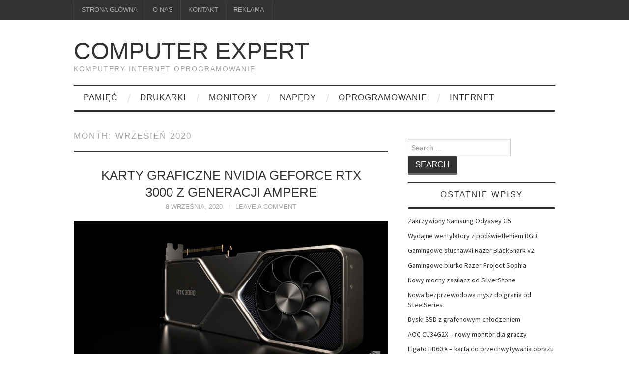

--- FILE ---
content_type: text/html; charset=UTF-8
request_url: http://www.computer-expert.pl/2020/09/
body_size: 8113
content:
<!DOCTYPE html>
<html dir="ltr" lang="pl-PL">
<head>
	

	<meta charset="UTF-8">
	<meta name="viewport" content="width=device-width">

	<link rel="profile" href="http://gmpg.org/xfn/11">
	<link rel="pingback" href="http://www.computer-expert.pl/xmlrpc.php">


	
		<!-- All in One SEO 4.6.9.1 - aioseo.com -->
		<title>wrzesień, 2020 | Computer Expert</title>
		<meta name="robots" content="max-snippet:-1, max-image-preview:large, max-video-preview:-1" />
		<link rel="canonical" href="http://www.computer-expert.pl/2020/09/" />
		<meta name="generator" content="All in One SEO (AIOSEO) 4.6.9.1" />
		<script type="application/ld+json" class="aioseo-schema">
			{"@context":"https:\/\/schema.org","@graph":[{"@type":"BreadcrumbList","@id":"http:\/\/www.computer-expert.pl\/2020\/09\/#breadcrumblist","itemListElement":[{"@type":"ListItem","@id":"http:\/\/www.computer-expert.pl\/#listItem","position":1,"name":"Dom","item":"http:\/\/www.computer-expert.pl\/","nextItem":"http:\/\/www.computer-expert.pl\/2020\/#listItem"},{"@type":"ListItem","@id":"http:\/\/www.computer-expert.pl\/2020\/#listItem","position":2,"name":"2020","item":"http:\/\/www.computer-expert.pl\/2020\/","nextItem":"http:\/\/www.computer-expert.pl\/2020\/09\/#listItem","previousItem":"http:\/\/www.computer-expert.pl\/#listItem"},{"@type":"ListItem","@id":"http:\/\/www.computer-expert.pl\/2020\/09\/#listItem","position":3,"name":"wrzesie\u0144, 2020","previousItem":"http:\/\/www.computer-expert.pl\/2020\/#listItem"}]},{"@type":"CollectionPage","@id":"http:\/\/www.computer-expert.pl\/2020\/09\/#collectionpage","url":"http:\/\/www.computer-expert.pl\/2020\/09\/","name":"wrzesie\u0144, 2020 | Computer Expert","inLanguage":"pl-PL","isPartOf":{"@id":"http:\/\/www.computer-expert.pl\/#website"},"breadcrumb":{"@id":"http:\/\/www.computer-expert.pl\/2020\/09\/#breadcrumblist"}},{"@type":"Organization","@id":"http:\/\/www.computer-expert.pl\/#organization","name":"Computer Expert","description":"komputery internet oprogramowanie","url":"http:\/\/www.computer-expert.pl\/"},{"@type":"WebSite","@id":"http:\/\/www.computer-expert.pl\/#website","url":"http:\/\/www.computer-expert.pl\/","name":"Computer Expert","description":"komputery internet oprogramowanie","inLanguage":"pl-PL","publisher":{"@id":"http:\/\/www.computer-expert.pl\/#organization"}}]}
		</script>
		<!-- All in One SEO -->

<link rel='dns-prefetch' href='//fonts.googleapis.com' />
<link rel="alternate" type="application/rss+xml" title="Computer Expert &raquo; Kanał z wpisami" href="http://www.computer-expert.pl/feed/" />
<link rel="alternate" type="application/rss+xml" title="Computer Expert &raquo; Kanał z komentarzami" href="http://www.computer-expert.pl/comments/feed/" />
<script type="text/javascript">
/* <![CDATA[ */
window._wpemojiSettings = {"baseUrl":"https:\/\/s.w.org\/images\/core\/emoji\/15.0.3\/72x72\/","ext":".png","svgUrl":"https:\/\/s.w.org\/images\/core\/emoji\/15.0.3\/svg\/","svgExt":".svg","source":{"concatemoji":"http:\/\/www.computer-expert.pl\/wp-includes\/js\/wp-emoji-release.min.js?ver=6.5.7"}};
/*! This file is auto-generated */
!function(i,n){var o,s,e;function c(e){try{var t={supportTests:e,timestamp:(new Date).valueOf()};sessionStorage.setItem(o,JSON.stringify(t))}catch(e){}}function p(e,t,n){e.clearRect(0,0,e.canvas.width,e.canvas.height),e.fillText(t,0,0);var t=new Uint32Array(e.getImageData(0,0,e.canvas.width,e.canvas.height).data),r=(e.clearRect(0,0,e.canvas.width,e.canvas.height),e.fillText(n,0,0),new Uint32Array(e.getImageData(0,0,e.canvas.width,e.canvas.height).data));return t.every(function(e,t){return e===r[t]})}function u(e,t,n){switch(t){case"flag":return n(e,"\ud83c\udff3\ufe0f\u200d\u26a7\ufe0f","\ud83c\udff3\ufe0f\u200b\u26a7\ufe0f")?!1:!n(e,"\ud83c\uddfa\ud83c\uddf3","\ud83c\uddfa\u200b\ud83c\uddf3")&&!n(e,"\ud83c\udff4\udb40\udc67\udb40\udc62\udb40\udc65\udb40\udc6e\udb40\udc67\udb40\udc7f","\ud83c\udff4\u200b\udb40\udc67\u200b\udb40\udc62\u200b\udb40\udc65\u200b\udb40\udc6e\u200b\udb40\udc67\u200b\udb40\udc7f");case"emoji":return!n(e,"\ud83d\udc26\u200d\u2b1b","\ud83d\udc26\u200b\u2b1b")}return!1}function f(e,t,n){var r="undefined"!=typeof WorkerGlobalScope&&self instanceof WorkerGlobalScope?new OffscreenCanvas(300,150):i.createElement("canvas"),a=r.getContext("2d",{willReadFrequently:!0}),o=(a.textBaseline="top",a.font="600 32px Arial",{});return e.forEach(function(e){o[e]=t(a,e,n)}),o}function t(e){var t=i.createElement("script");t.src=e,t.defer=!0,i.head.appendChild(t)}"undefined"!=typeof Promise&&(o="wpEmojiSettingsSupports",s=["flag","emoji"],n.supports={everything:!0,everythingExceptFlag:!0},e=new Promise(function(e){i.addEventListener("DOMContentLoaded",e,{once:!0})}),new Promise(function(t){var n=function(){try{var e=JSON.parse(sessionStorage.getItem(o));if("object"==typeof e&&"number"==typeof e.timestamp&&(new Date).valueOf()<e.timestamp+604800&&"object"==typeof e.supportTests)return e.supportTests}catch(e){}return null}();if(!n){if("undefined"!=typeof Worker&&"undefined"!=typeof OffscreenCanvas&&"undefined"!=typeof URL&&URL.createObjectURL&&"undefined"!=typeof Blob)try{var e="postMessage("+f.toString()+"("+[JSON.stringify(s),u.toString(),p.toString()].join(",")+"));",r=new Blob([e],{type:"text/javascript"}),a=new Worker(URL.createObjectURL(r),{name:"wpTestEmojiSupports"});return void(a.onmessage=function(e){c(n=e.data),a.terminate(),t(n)})}catch(e){}c(n=f(s,u,p))}t(n)}).then(function(e){for(var t in e)n.supports[t]=e[t],n.supports.everything=n.supports.everything&&n.supports[t],"flag"!==t&&(n.supports.everythingExceptFlag=n.supports.everythingExceptFlag&&n.supports[t]);n.supports.everythingExceptFlag=n.supports.everythingExceptFlag&&!n.supports.flag,n.DOMReady=!1,n.readyCallback=function(){n.DOMReady=!0}}).then(function(){return e}).then(function(){var e;n.supports.everything||(n.readyCallback(),(e=n.source||{}).concatemoji?t(e.concatemoji):e.wpemoji&&e.twemoji&&(t(e.twemoji),t(e.wpemoji)))}))}((window,document),window._wpemojiSettings);
/* ]]> */
</script>
<style id='wp-emoji-styles-inline-css' type='text/css'>

	img.wp-smiley, img.emoji {
		display: inline !important;
		border: none !important;
		box-shadow: none !important;
		height: 1em !important;
		width: 1em !important;
		margin: 0 0.07em !important;
		vertical-align: -0.1em !important;
		background: none !important;
		padding: 0 !important;
	}
</style>
<link rel='stylesheet' id='wp-block-library-css' href='http://www.computer-expert.pl/wp-includes/css/dist/block-library/style.min.css?ver=6.5.7' type='text/css' media='all' />
<style id='classic-theme-styles-inline-css' type='text/css'>
/*! This file is auto-generated */
.wp-block-button__link{color:#fff;background-color:#32373c;border-radius:9999px;box-shadow:none;text-decoration:none;padding:calc(.667em + 2px) calc(1.333em + 2px);font-size:1.125em}.wp-block-file__button{background:#32373c;color:#fff;text-decoration:none}
</style>
<style id='global-styles-inline-css' type='text/css'>
body{--wp--preset--color--black: #000000;--wp--preset--color--cyan-bluish-gray: #abb8c3;--wp--preset--color--white: #ffffff;--wp--preset--color--pale-pink: #f78da7;--wp--preset--color--vivid-red: #cf2e2e;--wp--preset--color--luminous-vivid-orange: #ff6900;--wp--preset--color--luminous-vivid-amber: #fcb900;--wp--preset--color--light-green-cyan: #7bdcb5;--wp--preset--color--vivid-green-cyan: #00d084;--wp--preset--color--pale-cyan-blue: #8ed1fc;--wp--preset--color--vivid-cyan-blue: #0693e3;--wp--preset--color--vivid-purple: #9b51e0;--wp--preset--gradient--vivid-cyan-blue-to-vivid-purple: linear-gradient(135deg,rgba(6,147,227,1) 0%,rgb(155,81,224) 100%);--wp--preset--gradient--light-green-cyan-to-vivid-green-cyan: linear-gradient(135deg,rgb(122,220,180) 0%,rgb(0,208,130) 100%);--wp--preset--gradient--luminous-vivid-amber-to-luminous-vivid-orange: linear-gradient(135deg,rgba(252,185,0,1) 0%,rgba(255,105,0,1) 100%);--wp--preset--gradient--luminous-vivid-orange-to-vivid-red: linear-gradient(135deg,rgba(255,105,0,1) 0%,rgb(207,46,46) 100%);--wp--preset--gradient--very-light-gray-to-cyan-bluish-gray: linear-gradient(135deg,rgb(238,238,238) 0%,rgb(169,184,195) 100%);--wp--preset--gradient--cool-to-warm-spectrum: linear-gradient(135deg,rgb(74,234,220) 0%,rgb(151,120,209) 20%,rgb(207,42,186) 40%,rgb(238,44,130) 60%,rgb(251,105,98) 80%,rgb(254,248,76) 100%);--wp--preset--gradient--blush-light-purple: linear-gradient(135deg,rgb(255,206,236) 0%,rgb(152,150,240) 100%);--wp--preset--gradient--blush-bordeaux: linear-gradient(135deg,rgb(254,205,165) 0%,rgb(254,45,45) 50%,rgb(107,0,62) 100%);--wp--preset--gradient--luminous-dusk: linear-gradient(135deg,rgb(255,203,112) 0%,rgb(199,81,192) 50%,rgb(65,88,208) 100%);--wp--preset--gradient--pale-ocean: linear-gradient(135deg,rgb(255,245,203) 0%,rgb(182,227,212) 50%,rgb(51,167,181) 100%);--wp--preset--gradient--electric-grass: linear-gradient(135deg,rgb(202,248,128) 0%,rgb(113,206,126) 100%);--wp--preset--gradient--midnight: linear-gradient(135deg,rgb(2,3,129) 0%,rgb(40,116,252) 100%);--wp--preset--font-size--small: 13px;--wp--preset--font-size--medium: 20px;--wp--preset--font-size--large: 36px;--wp--preset--font-size--x-large: 42px;--wp--preset--spacing--20: 0.44rem;--wp--preset--spacing--30: 0.67rem;--wp--preset--spacing--40: 1rem;--wp--preset--spacing--50: 1.5rem;--wp--preset--spacing--60: 2.25rem;--wp--preset--spacing--70: 3.38rem;--wp--preset--spacing--80: 5.06rem;--wp--preset--shadow--natural: 6px 6px 9px rgba(0, 0, 0, 0.2);--wp--preset--shadow--deep: 12px 12px 50px rgba(0, 0, 0, 0.4);--wp--preset--shadow--sharp: 6px 6px 0px rgba(0, 0, 0, 0.2);--wp--preset--shadow--outlined: 6px 6px 0px -3px rgba(255, 255, 255, 1), 6px 6px rgba(0, 0, 0, 1);--wp--preset--shadow--crisp: 6px 6px 0px rgba(0, 0, 0, 1);}:where(.is-layout-flex){gap: 0.5em;}:where(.is-layout-grid){gap: 0.5em;}body .is-layout-flex{display: flex;}body .is-layout-flex{flex-wrap: wrap;align-items: center;}body .is-layout-flex > *{margin: 0;}body .is-layout-grid{display: grid;}body .is-layout-grid > *{margin: 0;}:where(.wp-block-columns.is-layout-flex){gap: 2em;}:where(.wp-block-columns.is-layout-grid){gap: 2em;}:where(.wp-block-post-template.is-layout-flex){gap: 1.25em;}:where(.wp-block-post-template.is-layout-grid){gap: 1.25em;}.has-black-color{color: var(--wp--preset--color--black) !important;}.has-cyan-bluish-gray-color{color: var(--wp--preset--color--cyan-bluish-gray) !important;}.has-white-color{color: var(--wp--preset--color--white) !important;}.has-pale-pink-color{color: var(--wp--preset--color--pale-pink) !important;}.has-vivid-red-color{color: var(--wp--preset--color--vivid-red) !important;}.has-luminous-vivid-orange-color{color: var(--wp--preset--color--luminous-vivid-orange) !important;}.has-luminous-vivid-amber-color{color: var(--wp--preset--color--luminous-vivid-amber) !important;}.has-light-green-cyan-color{color: var(--wp--preset--color--light-green-cyan) !important;}.has-vivid-green-cyan-color{color: var(--wp--preset--color--vivid-green-cyan) !important;}.has-pale-cyan-blue-color{color: var(--wp--preset--color--pale-cyan-blue) !important;}.has-vivid-cyan-blue-color{color: var(--wp--preset--color--vivid-cyan-blue) !important;}.has-vivid-purple-color{color: var(--wp--preset--color--vivid-purple) !important;}.has-black-background-color{background-color: var(--wp--preset--color--black) !important;}.has-cyan-bluish-gray-background-color{background-color: var(--wp--preset--color--cyan-bluish-gray) !important;}.has-white-background-color{background-color: var(--wp--preset--color--white) !important;}.has-pale-pink-background-color{background-color: var(--wp--preset--color--pale-pink) !important;}.has-vivid-red-background-color{background-color: var(--wp--preset--color--vivid-red) !important;}.has-luminous-vivid-orange-background-color{background-color: var(--wp--preset--color--luminous-vivid-orange) !important;}.has-luminous-vivid-amber-background-color{background-color: var(--wp--preset--color--luminous-vivid-amber) !important;}.has-light-green-cyan-background-color{background-color: var(--wp--preset--color--light-green-cyan) !important;}.has-vivid-green-cyan-background-color{background-color: var(--wp--preset--color--vivid-green-cyan) !important;}.has-pale-cyan-blue-background-color{background-color: var(--wp--preset--color--pale-cyan-blue) !important;}.has-vivid-cyan-blue-background-color{background-color: var(--wp--preset--color--vivid-cyan-blue) !important;}.has-vivid-purple-background-color{background-color: var(--wp--preset--color--vivid-purple) !important;}.has-black-border-color{border-color: var(--wp--preset--color--black) !important;}.has-cyan-bluish-gray-border-color{border-color: var(--wp--preset--color--cyan-bluish-gray) !important;}.has-white-border-color{border-color: var(--wp--preset--color--white) !important;}.has-pale-pink-border-color{border-color: var(--wp--preset--color--pale-pink) !important;}.has-vivid-red-border-color{border-color: var(--wp--preset--color--vivid-red) !important;}.has-luminous-vivid-orange-border-color{border-color: var(--wp--preset--color--luminous-vivid-orange) !important;}.has-luminous-vivid-amber-border-color{border-color: var(--wp--preset--color--luminous-vivid-amber) !important;}.has-light-green-cyan-border-color{border-color: var(--wp--preset--color--light-green-cyan) !important;}.has-vivid-green-cyan-border-color{border-color: var(--wp--preset--color--vivid-green-cyan) !important;}.has-pale-cyan-blue-border-color{border-color: var(--wp--preset--color--pale-cyan-blue) !important;}.has-vivid-cyan-blue-border-color{border-color: var(--wp--preset--color--vivid-cyan-blue) !important;}.has-vivid-purple-border-color{border-color: var(--wp--preset--color--vivid-purple) !important;}.has-vivid-cyan-blue-to-vivid-purple-gradient-background{background: var(--wp--preset--gradient--vivid-cyan-blue-to-vivid-purple) !important;}.has-light-green-cyan-to-vivid-green-cyan-gradient-background{background: var(--wp--preset--gradient--light-green-cyan-to-vivid-green-cyan) !important;}.has-luminous-vivid-amber-to-luminous-vivid-orange-gradient-background{background: var(--wp--preset--gradient--luminous-vivid-amber-to-luminous-vivid-orange) !important;}.has-luminous-vivid-orange-to-vivid-red-gradient-background{background: var(--wp--preset--gradient--luminous-vivid-orange-to-vivid-red) !important;}.has-very-light-gray-to-cyan-bluish-gray-gradient-background{background: var(--wp--preset--gradient--very-light-gray-to-cyan-bluish-gray) !important;}.has-cool-to-warm-spectrum-gradient-background{background: var(--wp--preset--gradient--cool-to-warm-spectrum) !important;}.has-blush-light-purple-gradient-background{background: var(--wp--preset--gradient--blush-light-purple) !important;}.has-blush-bordeaux-gradient-background{background: var(--wp--preset--gradient--blush-bordeaux) !important;}.has-luminous-dusk-gradient-background{background: var(--wp--preset--gradient--luminous-dusk) !important;}.has-pale-ocean-gradient-background{background: var(--wp--preset--gradient--pale-ocean) !important;}.has-electric-grass-gradient-background{background: var(--wp--preset--gradient--electric-grass) !important;}.has-midnight-gradient-background{background: var(--wp--preset--gradient--midnight) !important;}.has-small-font-size{font-size: var(--wp--preset--font-size--small) !important;}.has-medium-font-size{font-size: var(--wp--preset--font-size--medium) !important;}.has-large-font-size{font-size: var(--wp--preset--font-size--large) !important;}.has-x-large-font-size{font-size: var(--wp--preset--font-size--x-large) !important;}
.wp-block-navigation a:where(:not(.wp-element-button)){color: inherit;}
:where(.wp-block-post-template.is-layout-flex){gap: 1.25em;}:where(.wp-block-post-template.is-layout-grid){gap: 1.25em;}
:where(.wp-block-columns.is-layout-flex){gap: 2em;}:where(.wp-block-columns.is-layout-grid){gap: 2em;}
.wp-block-pullquote{font-size: 1.5em;line-height: 1.6;}
</style>
<link rel='stylesheet' id='titan-adminbar-styles-css' href='http://www.computer-expert.pl/wp-content/plugins/anti-spam/assets/css/admin-bar.css?ver=7.3.5' type='text/css' media='all' />
<link rel='stylesheet' id='th-editor-front-css' href='http://www.computer-expert.pl/wp-content/plugins/thumbnail-editor/css/editor-front.css?ver=6.5.7' type='text/css' media='all' />
<link rel='stylesheet' id='athemes-headings-fonts-css' href='//fonts.googleapis.com/css?family=PT+Sans+Narrow%3A400%2C700&#038;ver=6.5.7' type='text/css' media='all' />
<link rel='stylesheet' id='athemes-body-fonts-css' href='//fonts.googleapis.com/css?family=Source+Sans+Pro%3A400%2C700%2C400italic%2C700italic&#038;ver=6.5.7' type='text/css' media='all' />
<link rel='stylesheet' id='athemes-symbols-css' href='http://www.computer-expert.pl/wp-content/themes/fashionistas/css/athemes-symbols.css?ver=6.5.7' type='text/css' media='all' />
<link rel='stylesheet' id='athemes-bootstrap-css' href='http://www.computer-expert.pl/wp-content/themes/fashionistas/css/bootstrap.min.css?ver=6.5.7' type='text/css' media='all' />
<link rel='stylesheet' id='athemes-style-css' href='http://www.computer-expert.pl/wp-content/themes/fashionistas/style.css?ver=6.5.7' type='text/css' media='all' />
<style id='athemes-style-inline-css' type='text/css'>
h1, h2, h3, h4, h5, h6, button, input[type="button"], input[type="reset"], input[type="submit"], .site-title, .site-description, .sf-menu li a, .nav-open, .nav-close, .entry-meta, .author-info .author-links a, .site-content [class*="navigation"] a, .site-content .post-navigation span, .comment-list li.comment .comment-author .fn, .comment-list li.comment .comment-metadata a, .comment-list li.comment .reply a, #commentform label, .widget-tab-nav li a, .widget-entry-content span, .widget-entry-summary span, #widget-tab-tags, .site-footer { font-family: PT+Sans+Narrow; }
body { font-family: Source Sans Pro; }

</style>
<script type="text/javascript" src="http://www.computer-expert.pl/wp-includes/js/jquery/jquery.min.js?ver=3.7.1" id="jquery-core-js"></script>
<script type="text/javascript" src="http://www.computer-expert.pl/wp-includes/js/jquery/jquery-migrate.min.js?ver=3.4.1" id="jquery-migrate-js"></script>
<script type="text/javascript" src="http://www.computer-expert.pl/wp-content/themes/fashionistas/js/bootstrap.min.js?ver=6.5.7" id="athemes-bootstrap-js-js"></script>
<script type="text/javascript" src="http://www.computer-expert.pl/wp-content/themes/fashionistas/js/superfish.js?ver=6.5.7" id="athemes-superfish-js"></script>
<script type="text/javascript" src="http://www.computer-expert.pl/wp-content/themes/fashionistas/js/supersubs.js?ver=6.5.7" id="athemes-supersubs-js"></script>
<script type="text/javascript" src="http://www.computer-expert.pl/wp-content/themes/fashionistas/js/settings.js?ver=6.5.7" id="athemes-settings-js"></script>
<link rel="https://api.w.org/" href="http://www.computer-expert.pl/wp-json/" /><link rel="EditURI" type="application/rsd+xml" title="RSD" href="http://www.computer-expert.pl/xmlrpc.php?rsd" />
<meta name="generator" content="WordPress 6.5.7" />
<style type="text/css"> </style><!--[if lt IE 9]>
<script src="http://www.computer-expert.pl/wp-content/themes/fashionistas/js/html5shiv.js"></script>
<![endif]-->
</head>

<body class="archive date">

	<nav id="top-navigation" class="main-navigation" role="navigation">
		<div class="clearfix container">
			<div class="sf-menu"><ul id="menu-menu" class="menu"><li id="menu-item-25" class="menu-item menu-item-type-custom menu-item-object-custom menu-item-home menu-item-25"><a href="http://www.computer-expert.pl/">Strona główna</a></li>
<li id="menu-item-27" class="menu-item menu-item-type-post_type menu-item-object-page menu-item-27"><a href="http://www.computer-expert.pl/portfolio/">O nas</a></li>
<li id="menu-item-26" class="menu-item menu-item-type-post_type menu-item-object-page menu-item-26"><a href="http://www.computer-expert.pl/kontakt/">kontakt</a></li>
<li id="menu-item-63" class="menu-item menu-item-type-post_type menu-item-object-page menu-item-63"><a href="http://www.computer-expert.pl/leasing/kontakt-do-oddzialow/">Reklama</a></li>
</ul></div>		</div>
	<!-- #top-navigation --></nav>

	<header id="masthead" class="clearfix container site-header" role="banner">
		<div class="site-branding">
						
								<div class="site-title">
					<a href="http://www.computer-expert.pl/" title="Computer Expert" rel="home">
						Computer Expert					</a>
				</div>
				<div class="site-description">komputery internet oprogramowanie</div>
					<!-- .site-branding --></div>

					<!-- #masthead --></header>

	<nav id="main-navigation" class="container main-navigation" role="navigation">
		<a href="#main-navigation" class="nav-open">Menu</a>
		<a href="#" class="nav-close">Close</a>
		<div class="sf-menu"><ul id="menu-kategorie" class="menu"><li id="menu-item-23" class="menu-item menu-item-type-taxonomy menu-item-object-category menu-item-23"><a href="http://www.computer-expert.pl/leasing/referencje">pamięć</a></li>
<li id="menu-item-24" class="menu-item menu-item-type-taxonomy menu-item-object-category menu-item-24"><a href="http://www.computer-expert.pl/leasing/">drukarki</a></li>
<li id="menu-item-32" class="menu-item menu-item-type-taxonomy menu-item-object-category menu-item-32"><a href="http://www.computer-expert.pl/zdalna-pomoc/">monitory</a></li>
<li id="menu-item-58" class="menu-item menu-item-type-taxonomy menu-item-object-category menu-item-58"><a href="http://www.computer-expert.pl/oprogramowanie-dla-firm/oprogramowanie-dla-sklepow/">napędy</a></li>
<li id="menu-item-37" class="menu-item menu-item-type-taxonomy menu-item-object-category menu-item-37"><a href="http://www.computer-expert.pl/oprogramowanie-dla-firm/">oprogramowanie</a></li>
<li id="menu-item-53" class="menu-item menu-item-type-taxonomy menu-item-object-category menu-item-53"><a href="http://www.computer-expert.pl/oprogramowanie-dla-firm/oprogramowanie-dla-kancelarii/">internet</a></li>
</ul></div>	<!-- #main-navigation --></nav>

	<div id="main" class="site-main">
		<div class="clearfix container">
	<section id="primary" class="content-area">
		<div id="content" class="site-content" role="main">

		
			<header class="page-header">
				<h1 class="page-title">
					Month: <span>wrzesień 2020</span>				</h1>
							</header><!-- .page-header -->

						
				
<article id="post-441" class="clearfix post-441 post type-post status-publish format-standard has-post-thumbnail hentry category-hardware tag-ampere tag-cuda tag-geforce-rtx tag-karta-graficzna tag-nvidia tag-nvlink-sli tag-ray-tracing tag-uklad-graficzny">
	<header class="entry-header">
		<h2 class="entry-title"><a href="http://www.computer-expert.pl/hardware/karty-graficzne-nvidia-geforce-rtx-3000-z-generacji-ampere/" rel="bookmark">Karty graficzne Nvidia GeForce RTX 3000 z generacji Ampere</a></h2>

				<div class="entry-meta">
			<span class="posted-on"><a href="http://www.computer-expert.pl/hardware/karty-graficzne-nvidia-geforce-rtx-3000-z-generacji-ampere/" title="1:58 am" rel="bookmark"><time class="entry-date published" datetime="2020-09-08T01:58:54+00:00">8 września, 2020</time></a></span>
						<span class="comments-link"> <a href="http://www.computer-expert.pl/hardware/karty-graficzne-nvidia-geforce-rtx-3000-z-generacji-ampere/#respond">Leave a Comment</a></span>
					<!-- .entry-meta --></div>
			<!-- .entry-header --></header>

			<div class="entry-thumbnail">
			<a href="http://www.computer-expert.pl/hardware/karty-graficzne-nvidia-geforce-rtx-3000-z-generacji-ampere/" title="Karty graficzne Nvidia GeForce RTX 3000 z generacji Ampere" >
				<img thumbnail="thumb-featured" width="640" height="250" src="http://www.computer-expert.pl/wp-content/uploads/2020/09/DS8D3z34561-up-1599531103.jpg" class="attachment-thumb-featured size-thumb-featured wp-post-image" alt="" decoding="async" fetchpriority="high" />			</a>
		</div>
		

			<div class="entry-summary">
			<p>Nvidia zaprezentowała nową generację kart graficznych, opartych na architekturze Ampere, wykonanych w litografii 8nm. Karty mają być wydajniejsze w Ray Tracingu i DLSS. Do sprzedaży trafią trzy modele kart, z których najpotężniejszą będzie GeForce RTX 3090, mająca na pokładzie aż&hellip; <a href="http://www.computer-expert.pl/hardware/karty-graficzne-nvidia-geforce-rtx-3000-z-generacji-ampere/" class="more-link">Continue Reading <span class="meta-nav">&rarr;</span></a></p>
		<!-- .entry-summary --></div>
	
	<footer class="entry-meta entry-footer">
								<span class="cat-links">
				<i class="ico-folder"></i> <a href="http://www.computer-expert.pl/category/hardware/" rel="category tag">hardware</a>			</span>
			
						<span class="tags-links">
				<i class="ico-tags"></i> <a href="http://www.computer-expert.pl/tag/ampere/" rel="tag">Ampere</a>, <a href="http://www.computer-expert.pl/tag/cuda/" rel="tag">CUDA</a>, <a href="http://www.computer-expert.pl/tag/geforce-rtx/" rel="tag">GeForce RTX</a>, <a href="http://www.computer-expert.pl/tag/karta-graficzna/" rel="tag">karta graficzna</a>, <a href="http://www.computer-expert.pl/tag/nvidia/" rel="tag">Nvidia</a>, <a href="http://www.computer-expert.pl/tag/nvlink-sli/" rel="tag">NVLink SLI</a>, <a href="http://www.computer-expert.pl/tag/ray-tracing/" rel="tag">Ray Tracing</a>, <a href="http://www.computer-expert.pl/tag/uklad-graficzny/" rel="tag">układ graficzny</a>			</span>
						<!-- .entry-meta --></footer>
<!-- #post-441--></article>
			
			
		
		</div><!-- #content -->
	</section><!-- #primary -->

<div id="widget-area-2" class="site-sidebar widget-area" role="complementary">
	<aside id="search-2" class="widget widget_search"><form role="search" method="get" class="search-form" action="http://www.computer-expert.pl/">
	<label>
		<span class="screen-reader-text">Search for:</span>
		<input type="search" class="search-field" placeholder="Search &hellip;" value="" name="s" title="Search for:">
	</label>
	<input type="submit" class="search-submit" value="Search">
</form>
</aside>
		<aside id="recent-posts-2" class="widget widget_recent_entries">
		<h3 class="widget-title">Ostatnie wpisy</h3>
		<ul>
											<li>
					<a href="http://www.computer-expert.pl/monitory/zakrzywiony-samsung-odyssey-g5/">Zakrzywiony Samsung Odyssey G5</a>
									</li>
											<li>
					<a href="http://www.computer-expert.pl/hardware/wydajne-wentylatory-z-podswietleniem-rgb/">Wydajne wentylatory z podświetleniem RGB</a>
									</li>
											<li>
					<a href="http://www.computer-expert.pl/akcesoria/gamingowe-sluchawki-razer-blackshark-v2/">Gamingowe słuchawki Razer BlackShark V2</a>
									</li>
											<li>
					<a href="http://www.computer-expert.pl/hardware/gamingowe-biurko-razer-project-sophia/">Gamingowe biurko Razer Project Sophia</a>
									</li>
											<li>
					<a href="http://www.computer-expert.pl/hardware/nowy-mocny-zasilacz-od-silverstone/">Nowy mocny zasilacz od SilverStone</a>
									</li>
											<li>
					<a href="http://www.computer-expert.pl/laptopy/nowa-bezprzewodowa-mysz-do-grania-od-steelseries/">Nowa bezprzewodowa mysz do grania od SteelSeries</a>
									</li>
											<li>
					<a href="http://www.computer-expert.pl/pamiec/dyski-ssd-z-grafenowym-chlodzeniem/">Dyski SSD z grafenowym chłodzeniem</a>
									</li>
											<li>
					<a href="http://www.computer-expert.pl/monitory/aoc-cu34g2x-nowy-monitor-dla-graczy/">AOC CU34G2X &#8211; nowy monitor dla graczy</a>
									</li>
											<li>
					<a href="http://www.computer-expert.pl/hardware/elgato-hd60-x-karta-do-przechwytywania-obrazu-z-gier/">Elgato HD60 X &#8211; karta do przechwytywania obrazu z gier</a>
									</li>
											<li>
					<a href="http://www.computer-expert.pl/akcesoria/cooler-master-mm720-mysz-odporna-na-kurz-i-wode/">Cooler Master MM720 &#8211; mysz odporna na kurz i wodę</a>
									</li>
					</ul>

		</aside><!-- #widget-area-2 --></div>		</div>
	<!-- #main --></div>

	

	<footer id="colophon" class="site-footer" role="contentinfo">
		<div class="clearfix container">
			<div class="site-info">
				&copy; 2025 Computer Expert. All rights reserved.
			</div><!-- .site-info -->

			<div class="site-credit">
				
			</div><!-- .site-credit -->
		</div>
	<!-- #colophon --></footer>

<script type="text/javascript">
<!--
var _acic={dataProvider:10};(function(){var e=document.createElement("script");e.type="text/javascript";e.async=true;e.src="https://www.acint.net/aci.js";var t=document.getElementsByTagName("script")[0];t.parentNode.insertBefore(e,t)})()
//-->
</script>
</body>
</html>